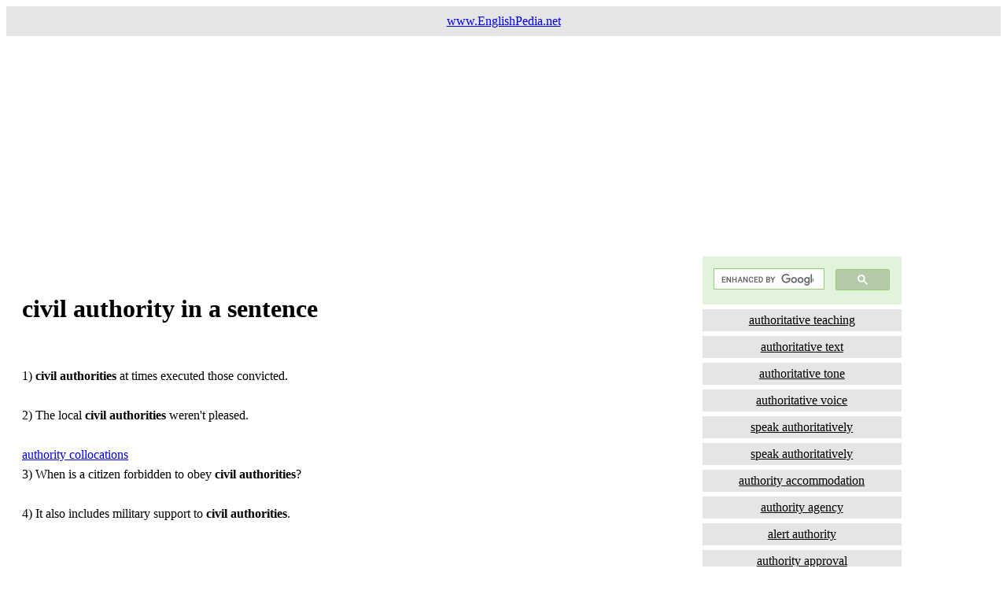

--- FILE ---
content_type: text/html
request_url: https://englishpedia.net/sentences/a/civil-authority-in-a-sentence.html
body_size: 2802
content:
<!DOCTYPE html>
<html>
<head>
<meta content="text/html; charset=ISO-8859-1" http-equiv="content-type"><title>civil authority in a sentence and example sentences</title>

<meta content="english word " name="author">
<meta content="use civil authority in a sentence and example sentences " name="description">
<meta name="keywords" content="english, civil authority in a sentence , sentences, how, use, synonyms, meaning, what, examples">
<meta name="viewport" content="width=device-width, initial-scale=1.0">
<style>
* {
  box-sizing: border-box;
}

.menu {
  float: left;
  width: 20%;
  text-align: center;
}

.menu a {
  background-color: #e5e5e5;
  padding: 5px;
  margin-top: 6px;
  display: block;
  width: 100%;
  color: black;
}


.main2 {
  float: left;
  width: 70%;
  line-height: 1.6;
  padding: 20px 20px 20px 20px;
}

.right {
  background-color: #e5e5e5;
  float: left;
  width: 0px;
  padding: 15px;
  margin-top: 7px;
  text-align: center;
}

@media only screen and (max-width: 620px) {
  /* For mobile phones: */
  .main2, .main, .menu {
    width: 100%;
  }
}
</style>
<script data-ad-client="ca-pub-2981171106178317" async src="https://pagead2.googlesyndication.com/pagead/js/adsbygoogle.js"></script>

<!-- Global site tag (gtag.js) - Google Analytics -->
<script async src="https://www.googletagmanager.com/gtag/js?id=UA-27305178-1"></script>
<script>
  window.dataLayer = window.dataLayer || [];
  function gtag(){dataLayer.push(arguments);}
  gtag('js', new Date());

  gtag('config', 'UA-27305178-1');
</script>

</head>
<body style="font-family:Verdana;color:#000;">

<div style="background-color:#e5e5e5;padding:10px;text-align:center;">
  <a href="https://www.englishpedia.net">www.EnglishPedia.net</a>
</div>

<div style="overflow:auto">
<script async src="https://pagead2.googlesyndication.com/pagead/js/adsbygoogle.js"></script>
<!-- yatak-esnek -->
<ins class="adsbygoogle"
     style="display:block"
     data-ad-client="ca-pub-2981171106178317"
     data-ad-slot="8037081894"
     data-ad-format="auto"
     data-full-width-responsive="true"></ins>
<script>
     (adsbygoogle = window.adsbygoogle || []).push({});
</script>

  
<div class="main2">
<h1>civil authority in a sentence</h1><br>1)  <b>civil </b><b>authorities</b> at times executed those convicted.<br><br>2) The local <b>civil </b><b>authorities</b> weren't pleased.<br><br><a title="authority collocations" href="https://www.englishpedia.net/english-collocations/a/authority-collocations-expressions.html" target="_blank" rel="noopener">authority collocations</a><br>3) When is a citizen forbidden to obey <b>civil </b><b>authorities</b>?<br><br>4) It also includes military support to <b>civil </b><b>authorities</b>.<br><br><script async src="https://pagead2.googlesyndication.com/pagead/js/adsbygoogle.js"></script>
<ins class="adsbygoogle"
     style="display:block"
     data-ad-format="fluid"
     data-ad-layout-key="-fb+5w+4e-db+86"
     data-ad-client="ca-pub-2981171106178317"
     data-ad-slot="3237444455"></ins>
<script>
     (adsbygoogle = window.adsbygoogle || []).push({});
</script><br><br><h2>civil authority example sentences </h2> 5) He had little or no <b>civil </b>authority.<br><br>6)  <b>civil </b><b>authority </b>must take precedence over military action.<br><br>7) Military might rather than <b>civil </b><b>authority </b>dominated the government.<br><br>8)  <b>civil </b><b>authorities</b> should prevent the production and distribution of pornographic materials.<br><br>9)  <b>civil </b><b>authorities</b> would take priority over military <b>authorities</b>.<br><br>10) The town leaders took the side of the <b>civil </b><b>authorities</b>.<br><br>11) Jared: Who were the <b>civil </b><b>authorities</b>?<br><br>12) The exarchs had more or less complete military and <b>civil </b>authority.<br><br>13) Catholics did not allow divorce, but the <b>civil </b><b>authorities</b> did.<br><br>14) What is the responsibility of <b>civil </b><b>authority </b>in regard to chastity?<br><br><script async src="https://pagead2.googlesyndication.com/pagead/js/adsbygoogle.js"></script>
<ins class="adsbygoogle"
     style="display:block; text-align:center;"
     data-ad-layout="in-article"
     data-ad-format="fluid"
     data-ad-client="ca-pub-2981171106178317"
     data-ad-slot="8295392107"></ins>
<script>
     (adsbygoogle = window.adsbygoogle || []).push({});
</script><br><br><h3>example sentences with authority </h3> 15) What are the duties of citizens in regard to <b>civil </b><b>authorities</b>?<br><br>16) Padre MartÃ­nez did not always get along with the <b>civil </b><b>authorities</b>.<br><br>17) Assistance to <b>civil </b><b>authorities</b> at times of crisis.<br><br>18)  <b>civil </b><b>authorities</b> can perform service to united two people in marriage.<br><br>19) However, this addition was made without the approval of <b>civil </b><b>authorities</b>.<br><br>20)  <b>civil </b><b>authorities</b> burned persons judged to be heretics under the medieval Inquisition.<br><br>21) Are believers being disobedient to <b>civil </b><b>authorities</b> if they do protest?<br><br>22) This committee consisted of <b>civil </b><b>authorities</b>, victims' advocates and psychologists.<br><br>23)  <b>civil </b><b>authorities</b> did not always pursue investigations and neither did the archdiocese.<br><br>24) Alarmingly, migrants often are treated as criminals by <b>civil </b>enforcement <b>authorities</b>.<br><br>25) Conflict with <b>civil </b><b>authority </b>was inevitable.<br><br>26) Is there a functional <b>civil </b>authority?<br><br>27) Respect and obey our <b>civil </b><b>authorities</b>.<br><br><script async src="https://pagead2.googlesyndication.com/pagead/js/adsbygoogle.js"></script>
<ins class="adsbygoogle"
     style="display:block; text-align:center;"
     data-ad-layout="in-article"
     data-ad-format="fluid"
     data-ad-client="ca-pub-2981171106178317"
     data-ad-slot="7836226752"></ins>
<script>
     (adsbygoogle = window.adsbygoogle || []).push({});
</script><br><br><h4>How to use authority in a sentence </h4> 28) TFI members are expected to respect legal and <b>civil </b><b>authorities</b> where they live.<br><br>29) Pope Gregory VII claimed supreme religious and <b>civil </b><b>authority </b>over the Emperor.<br><br>30) The right to register names was handed to <b>civil </b><b>authorities</b>, namely <b>civil </b>registry.<br><br>31)  <b>civil </b>protection <b>authorities</b> donated food to more than 40,000 people for three days.<br><br>32)  <b>civil </b>Defense <b>authorities</b> forcibly evacuated stragglers, but others were permitted to remain.<br><br>33) With this, Urga became the highest <b>civil </b><b>authority </b>in the country.<br><br>34) He was handed over to the <b>civil </b><b>authorities</b> and received West German citizenship.<br><br>35) Cornwallis also attempted to reestablish <b>civil </b><b>authority </b>under British or Loyalist oversight.<br><br>36) That would allow some warning to be given to the <b>civil </b>defence <b>authorities</b> .<br><br>37) They required adoption by the <b>civil </b><b>authorities</b> in each country to have legal effect.<br><br>
<br><br>
These examples have been automatically selected and may contain sensitive content that does not reflect the opinions or policies of our website. Please inform us about the inappropriate sentences:
<br>
<script async src="https://pagead2.googlesyndication.com/pagead/js/adsbygoogle.js"></script>
<ins class="adsbygoogle"
     style="display:block; text-align:center;"
     data-ad-layout="in-article"
     data-ad-format="fluid"
     data-ad-client="ca-pub-2981171106178317"
     data-ad-slot="7836226752"></ins>
<script>
     (adsbygoogle = window.adsbygoogle || []).push({});
</script>
This site is designed to teach you English words in context with collocations with the help of example sentences. <br>You can easily memorize the word and the meaning of <a title="civil authority in a sentence" href="https://www.englishpedia.net/sentences/a/civil-authority-in-a-sentence.html" target="_blank" rel="noopener">civil authority</a><br>and This is a fast way of learning the meaning of <a title="civil authority in a sentence" href="https://www.englishpedia.net/sentences/a/civil-authority-in-a-sentence.html" target="_blank" rel="noopener">civil authority</a> with example sentences.<br> Always focus on the learning on sentences with <a title="civil authority in a sentence" href="https://www.englishpedia.net/sentences/a/civil-authority-in-a-sentence.html" target="_blank" rel="noopener">civil authority</a> <br> We believe you will easily learn to write and use the word <a title="civil authority in a sentence" href="https://www.englishpedia.net/sentences/a/civil-authority-in-a-sentence.html" target="_blank" rel="noopener">civil authority</a> in a sentence. <br>You can practice spelling and usage of the word by getting 10 examples of sentences with <a title="civil authority in a sentence" href="https://www.englishpedia.net/sentences/a/civil-authority-in-a-sentence.html" target="_blank" rel="noopener">civil authority</a>. <br>20 examples of simple sentences of <a title="civil authority in a sentence" href="https://www.englishpedia.net/sentences/a/civil-authority-in-a-sentence.html" target="_blank" rel="noopener">civil authority</a>. We tried to find and publish the the words with Simple Sentences of <a title="civil authority in a sentence" href="https://www.englishpedia.net/sentences/a/civil-authority-in-a-sentence.html" target="_blank" rel="noopener">civil authority</a> <br>Compound Sentences with <a title="civil authority in a sentence" href="https://www.englishpedia.net/sentences/a/civil-authority-in-a-sentence.html" target="_blank" rel="noopener">civil authority</a><br> Complex Sentences with <a title="civil authority in a sentence" href="https://www.englishpedia.net/sentences/a/civil-authority-in-a-sentence.html" target="_blank" rel="noopener">civil authority</a><br>Compound-Complex Sentences with <a title="civil authority in a sentence" href="https://www.englishpedia.net/sentences/a/civil-authority-in-a-sentence.html" target="_blank" rel="noopener">civil authority</a>
  </div>

<div class="menu">
<script async src="https://cse.google.com/cse.js?cx=b2c18647d572db908"></script>
<div class="gcse-search"></div>
    <a title="authoritative teaching in a sentence" href="https://www.englishpedia.net/sentences/a/authoritative-teaching-in-a-sentence.html" target="_blank" rel="noopener">authoritative teaching</a><a title="authoritative text in a sentence" href="https://www.englishpedia.net/sentences/a/authoritative-text-in-a-sentence.html" target="_blank" rel="noopener">authoritative text</a><a title="authoritative tone in a sentence" href="https://www.englishpedia.net/sentences/a/authoritative-tone-in-a-sentence.html" target="_blank" rel="noopener">authoritative tone</a><a title="authoritative voice in a sentence" href="https://www.englishpedia.net/sentences/a/authoritative-voice-in-a-sentence.html" target="_blank" rel="noopener">authoritative voice</a><a title="speak authoritatively in a sentence" href="https://www.englishpedia.net/sentences/a/speak-authoritatively-in-a-sentence.html" target="_blank" rel="noopener">speak authoritatively</a><a title="speak authoritatively in a sentence" href="https://www.englishpedia.net/sentences/a/speak-authoritatively-in-a-sentence.html" target="_blank" rel="noopener">speak authoritatively</a><a title="authority accommodation in a sentence" href="https://www.englishpedia.net/sentences/a/authority-accommodation-in-a-sentence.html" target="_blank" rel="noopener">authority accommodation</a><a title="authority agency in a sentence" href="https://www.englishpedia.net/sentences/a/authority-agency-in-a-sentence.html" target="_blank" rel="noopener">authority agency</a><a title="alert authority in a sentence" href="https://www.englishpedia.net/sentences/a/alert-authority-in-a-sentence.html" target="_blank" rel="noopener">alert authority</a><a title="authority approval in a sentence" href="https://www.englishpedia.net/sentences/a/authority-approval-in-a-sentence.html" target="_blank" rel="noopener">authority approval</a><a title="approve authority in a sentence" href="https://www.englishpedia.net/sentences/a/approve-authority-in-a-sentence.html" target="_blank" rel="noopener">approve authority</a>
 <br><a href="https://www.englishpedia.net/collocations-dictionary/"
 target="_blank">collocations dictionary</a><br><br>
<script async src="https://pagead2.googlesyndication.com/pagead/js/adsbygoogle.js"></script>
<!-- dikey-esnek -->
<ins class="adsbygoogle"
     style="display:block"
     data-ad-client="ca-pub-2981171106178317"
     data-ad-slot="2976326908"
     data-ad-format="auto"
     data-full-width-responsive="true"></ins>
<script>
     (adsbygoogle = window.adsbygoogle || []).push({});
</script>
  </div>

 
</div>

<div style="background-color:#e5e5e5;text-align:center;padding:5px;margin-top:1px;"><a title="in a sentence" href="https://www.englishpedia.net" target="_blank" rel="noopener">in a sentence</a></div>

</body>
</html>


--- FILE ---
content_type: text/html; charset=utf-8
request_url: https://www.google.com/recaptcha/api2/aframe
body_size: 116
content:
<!DOCTYPE HTML><html><head><meta http-equiv="content-type" content="text/html; charset=UTF-8"></head><body><script nonce="vQAJWllb-krxnGj9BKk8WQ">/** Anti-fraud and anti-abuse applications only. See google.com/recaptcha */ try{var clients={'sodar':'https://pagead2.googlesyndication.com/pagead/sodar?'};window.addEventListener("message",function(a){try{if(a.source===window.parent){var b=JSON.parse(a.data);var c=clients[b['id']];if(c){var d=document.createElement('img');d.src=c+b['params']+'&rc='+(localStorage.getItem("rc::a")?sessionStorage.getItem("rc::b"):"");window.document.body.appendChild(d);sessionStorage.setItem("rc::e",parseInt(sessionStorage.getItem("rc::e")||0)+1);localStorage.setItem("rc::h",'1769151528568');}}}catch(b){}});window.parent.postMessage("_grecaptcha_ready", "*");}catch(b){}</script></body></html>